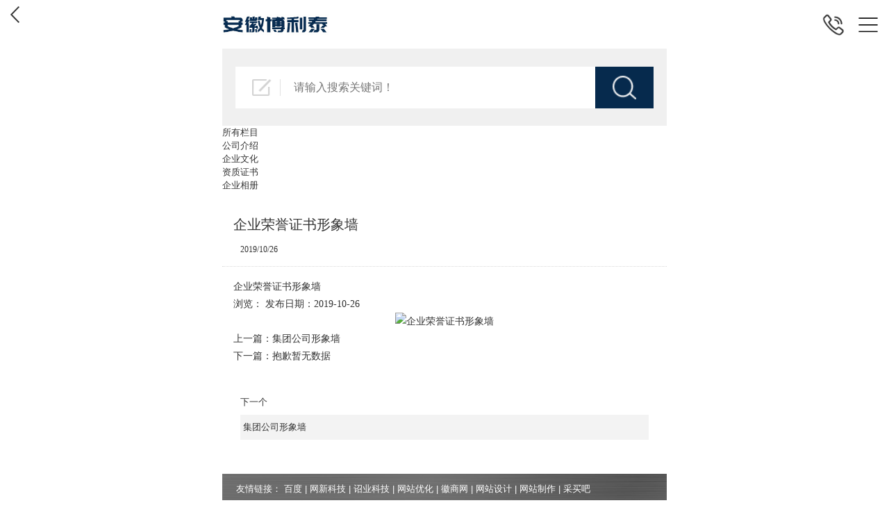

--- FILE ---
content_type: text/html; charset=utf-8
request_url: http://m.bolitai.cn/display/278294.html
body_size: 5572
content:

<!DOCTYPE html>
<html>
<head>
    <meta http-equiv="Content-Type" content="text/html; charset=UTF-8">
    <meta charset="UTF-8">
    <meta content="width=device-width,user-scalable=no" name="viewport">
    <title>企业荣誉证书形象墙_安徽博利泰幕墙有限公司</title>
    <meta name="keywords" content="" />
    <meta name="description" content="" />
    <meta name="apple-mobile-web-app-capable" content="yes" />
    <meta http-equiv="Cache-Control" content="no-siteapp" />
    <meta name="applicable-device" content="mobile">
    <link href="/Content/site.css" rel="stylesheet" />
    <link href="/Content/layout.css" rel="stylesheet" />
        <link href='/u/Public/sjSkin/SJm905/SJm90514/7dda233a-7674-48d4-8d83-484f8dfd8cdf/css.css' rel="stylesheet" type="text/css" />
            <link href='/u/Public/sjSkin/SJm905/css_structure.css' rel="stylesheet" type="text/css" />
    <script src="/Base/GetResources/1" type="text/javascript"></script>
    <script src="/Scripts/bundle/jqwithvalnew.js"></script>
<script src="/Scripts/bundle/misc.js"></script>
<script src="/Scripts/jqueryextend.js"></script>
<script src="/Scripts/touchslider-1.0.5/touchslider.min.js"></script>
<script src="/Scripts/jsrender.min.js"></script>
<script src="/Content/layout.js"></script>
<script src="/Scripts/validate.js"></script>
<script src="/Scripts/jquery.scrollLoading-min.js"></script>
  
    <script src="/Scripts/common.js?vp=/"></script>
    <script src="/Scripts/jweixin-1.1.0.js"></script>
    
    

    <style type="text/css">img {background: none;}</style>

    
<script src="/Scripts/wow.min.js"></script>
<script src="https://www.ibw.cn/js/swiper.min.js"></script>
<link href="https://www.ibw.cn/img/img/swiper.min.css" rel="stylesheet">
<script>
$(function(){
	//头部菜单
	var _menu = $(".navArea");
	$(".navBtn").on("click", function(){
		$("body").toggleClass("m-nav-show")
	});
	var wow = new WOW({
		boxClass:"box",
		animateClass:"active",
		offset:1,
		mobile:true,
		live:true
	});
	wow.init();
	//搜索关键词切换
	var swiper = new Swiper(".ATM-QA .swiper-container", {
		direction : "vertical",
		autoplay:true,
	});
	//菜品切换
	var mySwiper = new Swiper(".ATM-Pro .swiper-container", {
	    slidesPerView: "auto",
	    centeredSlides: !0,
	    watchSlidesProgress: !0,
	    autoplay:true,
	    pagination: {
	       el: ".ATM-Pro .swiper-pagination",
	       clickable: true
	    },
	    onProgress: function(a) {
	        var b, c, d;
	        for (b = 0; b < a.slides.length; b++) c = a.slides[b],
	        d = c.progress,
	        scale = 1 - Math.min(Math.abs(.2 * d), 1),
	        es = c.style,
	        es.opacity = 1 - Math.min(Math.abs(d / 2), 1),
	        es.webkitTransform = es.MsTransform = es.msTransform = es.MozTransform = es.OTransform = es.transform = "translate3d(0px,0," + -Math.abs(150 * d) + "px)"
	    },
	    onSetTransition: function(a, b) {
	        for (var c = 0; c < a.slides.length; c++) es = a.slides[c].style,
	        es.webkitTransitionDuration = es.MsTransitionDuration = es.msTransitionDuration = es.MozTransitionDuration = es.OTransitionDuration = es.transitionDuration = b + "ms"
	    }
	});


	$(".ATM-VIDEO-TITLE .ibw_intro").click(function(){
		//console.log("1")
		$(".ATM-VIDEO-BOX .control,.ATM-VIDEO-BOX video").show();
	})

	function toggleSound(){
        if ($("#movie").get(0).play) {
            $("#movie").get(0).pause();
        }     
    };

	$(".ATM-VIDEO-BOX .control").click(function(){
		$(".ATM-VIDEO-BOX .control,.ATM-VIDEO-BOX video").hide();
		toggleSound()
	})


});
</script>
</head>
<body>
    <div id="pg_margins">
        <div id="tips"></div>
                 <div id="header">
          
                <h1 class="logo">
                        <span class="hd_tel"><a href="tel:400-0551-150"></a></span>
                    <span class="hd_home"><a href="/"></a></span>
                    <div class="logoimg" style="background:url(/u/7dda233a-7674-48d4-8d83-484f8dfd8cdf/image/6378183532391546821492.jpg) no-repeat 50% 50%;background-size:contain"><a id="logoTel" href="tel:400-0551-150"></a></div>
                </h1>
                            <div class="navBtn">
                    <div class="navArea">
                        <ul>

    <li class=navnum_5><div class="wrap"><a href="/"  >网站首页
        </a></div></li>
    <li class=navnum_5><div class="wrap"><a href="/info/43671.html"  >关于我们
        </a></div></li>
    <li class=navnum_5><div class="wrap"><a href="/info/59922.html"  >产品中心
        </a></div></li>
    <li class=navnum_5><div class="wrap"><a href="/info/43655.html"  >工程案例
        </a></div></li>
    <li class=navnum_5><div class="wrap"><a href="/info/61365.html"  >新闻资讯
        </a></div></li>
    <li class=navnum_5><div class="wrap"><a href="/info/59934.html"  >常见问题
        </a></div></li>
    <li class=navnum_5><div class="wrap"><a href="/info/43649.html"  >联系我们
        </a></div></li>

                        </ul>
                    </div>
                </div>
        </div>

       

            <div class="searchformBox">
                <form method="get" action="/search.html" name="searchForm">
                    <input class="serach_input" maxlength="30" size="30" placeholder=请输入搜索关键词！
                           name="searchKeyword" type="text" />
                    <input class="btn_serach" value="搜索" type="submit" />
                </form>
            </div>
        
    <div class="box_info">
        <div class="location" style="display:none;">
            <span class="ico">
                <a href="/" title="首页">首页</a>
                    <span>&gt;</span>
                    <a href="/info/43671.html" id="43671">关于我们</a>
                    <span>&gt;</span>
                    <a href="/info/43673.html" id="43673">企业文化</a>
            </span>
        </div>
        
        <div class="more_item_content">
            <div class="head"><i class="icons icon-back"><a href="javascript:;"></a></i>所有栏目</div>
            <ul class="more_nav_box" id="categoryList">
                            <li>
                                <div class="wrap">
                                    <a href="/info/43672.html" id="43672" class="second-nav ">公司介绍</a>
                                </div>
                            </li>
                            <li>
                                <div class="wrap">
                                    <a href="/info/43673.html" id="43673" class="second-nav ">企业文化</a>
                                </div>
                            </li>
                            <li>
                                <div class="wrap">
                                    <a href="/info/59920.html" id="59920" class="second-nav ">资质证书</a>
                                </div>
                            </li>
                            <li>
                                <div class="wrap">
                                    <a href="/info/59921.html" id="59921" class="second-nav ">企业相册</a>
                                </div>
                            </li>
            </ul>
        </div>       



<script src="/Scripts/qrcode.min.js"></script>
<script src="/Scripts/html2canvas.js"></script>
<script src="/Scripts/layer/2.4/layer.js"></script>

<div class="box_display">
    <div class="display_content">
                    <div class="eye"><i class="icons icon-eye"></i><span id="hits">100</span></div>
            <h1 class="theme">企业荣誉证书形象墙</h1>
                <p class="ms_time">2019/10/26</p>
            <div class="others enquiry">
                            </div>
                        <div class="intro">
            
      <div class="news_xaingxi">企业荣誉证书形象墙</div>
      <div class="news_author">浏览：<script src="http://ipaul.bolitai.cn/plus/count.php?view=yes&aid=64&mid=1" type='text/javascript' language="javascript"></script> 发布日期：2019-10-26</div>
      <div style="text-align: center;">
	<img alt="企业荣誉证书形象墙" src="/Content/pixel.gif" class='intro-info-img' data-url="/u/7dda233a-7674-48d4-8d83-484f8dfd8cdf/ImportData/6378174345694671421-191026094422196.jpg" style="width: 700px; height: 525px;"></div>

      <div class="fanye">
        <li><a href='http://ipaul.bolitai.cn/qiyewenhua/63.html'>上一篇：集团公司形象墙</a> </li>
        <li><a href='http://ipaul.bolitai.cn/qiyewenhua/63.html'>下一篇：抱歉暂无数据</a> </li>
      </div>
    

            
            <div id="info_CommonContent" class="display_commoncontent">
                
            </div>
        </div>
    </div>
</div>
<div class="pager-next-pre">
         <a title="集团公司形象墙" class="btn _next" href="/display/278295.html">下一个<p>集团公司形象墙</p></a>
    </div>



    <!--海报-->
<div class="hb" id="hb_jp" style="display: none;">
    <div class="nr">
        <div class="s1 clearfix">
            <div class="pic">
                <img src="/u/7dda233a-7674-48d4-8d83-484f8dfd8cdf/image/6378183532391546821492.jpg" />
            </div>
            <div class="title">  
                <h3>安徽博利泰幕墙有限公司</h3>            
                <p>向您推荐</p>
            </div>
        </div>
        <div class="s2">
            <img src="/u/7dda233a-7674-48d4-8d83-484f8dfd8cdf/ImportData/6378174345693108731-191026094422196-lp.jpg"/>
        </div>
        <div class="s3 clearfix">
            <div class="n1">
                <div class="sp1">企业荣誉证书形象墙</div>
            </div>
            <div class="n2">
                <div id="qrcode" style="width:100px; height:100px; margin-top:15px;"></div>
            </div>
        </div>
        <div class="s4">
            <p>长按屏幕</p>
            <p>保存至相册分享至朋友圈</p>
        </div>
    </div>
</div>

<!-- 海报截屏区 -->
<div class="hb_x">
    <img src="" alt="" id="hb_pic">
</div>
<script id="exDisplayScript" type="text/javascript" src="/Content/exdisplay.js" data="displayid=278294&mobileUrl='http://m.bolitai.cn/display/278294.html'"></script>
    </div>







                        <div class="youlink">
                    友情链接：
                            <a href="http://www.baidu.com" target="_blank" rel="noopener noreferrer">百度</a>
|                            <a href="http://www.ibw.cn" target="_blank" rel="noopener noreferrer">网新科技</a>
|                            <a href="http://www.zhaoyee.cn" target="_blank" rel="noopener noreferrer">诏业科技</a>
|                            <a href="https://www.ibw.cn/seo.html" target="_blank" rel="noopener noreferrer">网站优化</a>
|                            <a href="http://www.ah.cn" target="_blank" rel="noopener noreferrer">徽商网</a>
|                            <a href="http://www.ibw.cn" target="_blank" rel="noopener noreferrer">网站设计</a>
|                            <a href="http://www.ibw.cn" target="_blank" rel="noopener noreferrer">网站制作</a>
|                            <a href="https://caimaiba.com/" target="_blank" rel="noopener noreferrer">采买吧</a>
                </div>
                    <div class="youlink">
                <p class="copyright">
                    <p>
	安徽博利泰幕墙有限公司&nbsp; &nbsp;版权所有&nbsp;&nbsp; <a href="https://beian.miit.gov.cn" target="_blank"  rel="nofollow noopener noreferrer">皖ICP备19021376号-1</a><a class="ke-tmlp"><span class="s-red">&nbsp;&nbsp;</span></a><a class="ke-tmlp"><span class="s-red"><a href="//www.ibw.cn/mianze.htm" target="_blank" rel="nofollow noopener noreferrer">免责声明</a></span></a>
</p>
<p>
	<a class="ke-tmlp"><span class="s-red"></span></a><a class="ke-insertfile" href="/u/7dda233a-7674-48d4-8d83-484f8dfd8cdf/file/6378183671108734033324.pdf" target="_blank">营业执照</a> 
</p>
<p>
	<br />
</p>
<p>
	<br />
</p>
                </p>
            </div>
                        <ul id="fixed-foot" class="fixed-foot" >

                                <li class="bottom-li" id="bottom_phone" data-agl-cvt="2" data-url="http://M90514.m151.ibw.cc/u/d22af065-f5d9-45ba-9b88-bae26fe78606/image/636988978726769934.png" data-select-url="http://M90514.m151.ibw.cc/u/d22af065-f5d9-45ba-9b88-bae26fe78606/image/636989503569061088.png"><a href="tel:400-0551-150" id="BottomPhone"><span id="span_phone" style="background:url(http://M90514.m151.ibw.cc/u/d22af065-f5d9-45ba-9b88-bae26fe78606/image/636988978726769934.png)">&nbsp;</span>拨号咨询</a></li>
                                <li class="bottom-li" id="bottom_contact" data-url="http://M90514.m151.ibw.cc/u/d22af065-f5d9-45ba-9b88-bae26fe78606/image/636989762684503559.png" data-select-url="http://M90514.m151.ibw.cc/u/d22af065-f5d9-45ba-9b88-bae26fe78606/image/636989762779519021.png"><a href="/" id="BottomContact"><span id="span_contact" style="background:url(http://M90514.m151.ibw.cc/u/d22af065-f5d9-45ba-9b88-bae26fe78606/image/636989762684503559.png)">&nbsp;</span>网站首页</a></li>
                </ul>              
            </div>

    <script id="fulldiv_tmpl" type="text/x-jsrender">
        <div id="shadeDiv" class="shadeDiv">
            <div id="fullbg" class="shadeFullBg"></div>
            <div id="tablesDiv" class="tablesDiv">
                <div id="scrollTable" class="scrollTable">
                       {{for Data}}
                        <div id="fullTableDiv" class="fullTableDiv">
                            <a id="linkRow" href="{{:Href}}" {{if Target}} target="{{:Target}}" {{/if}} data-type="{{:Type}}">
                                <div id="tableDiv" class="tableBox tableDiv">
                                    <div class="buttonName tableCell">
                                        {{:Name}}
                                    </div>
                                    <div class="contentNumber tableCell">
                                        {{:Number}}
                                    </div>
                                    <div class="shadeOperation tableCell">
                                        <div class="shadeOperImg {{:Icon}}"></div>
                                    </div>
                                </div>
                            </a>
                        </div>
                        <div class="dividingLine"></div>
                    {{/for}}
                </div>
                <div id="pCancle" class="pCancle">
                    <div id="divCancle" class="divCancle">
                        取消
                    </div>
                </div>
            </div>
        </div>
    </script>
        
    <script type="text/javascript">
       
        $('.look_more_item .more_item_box').click(function () {
            $('#shade_div').fadeIn();
            $('.more_item_content').css('left', 0).height($('body').height());
        })
        $('.more_item_content .head').click(function () {
            $('#shade_div').fadeOut();
            $('.more_item_content').css('left', '100%');
        })

    </script>

        


    <script id="exlayoutScript" type="text/javascript" src="/Content/exlayout.js" data="appId=&timestamp=1768627688&nonceStr=c08c87b9253142b08995294b23157ce1&signature=1049F7ED86A91666BDFB08666FD2582774F8DC9A&title='企业荣誉证书形象墙_安徽博利泰幕墙有限公司'&description=''&hasUploadIcon=1"></script>
</body>
</html>

--- FILE ---
content_type: text/css
request_url: http://m.bolitai.cn/u/Public/sjSkin/SJm905/SJm90514/7dda233a-7674-48d4-8d83-484f8dfd8cdf/css.css
body_size: 9319
content:
@charset "utf-8";
#pg_margins { transition: transform 0.4s cubic-bezier(0.4, 0.01, 0.165, 0.99); }
body.m-nav-show { overflow: hidden; }
body.m-nav-show #pg_margins { transform: translate3d(0,0,80%); -webkit-transform: translate3d(0,0,80%); }

#header { background: #fff; z-index:9; }

.logo { height:70px; }
.hd_tel {position:absolute;right: 55px;top: 0;display: block;width: 50px;height: 70px;z-index: 1;}
.hd_tel a { position: relative; top:50%; left:50%; display:block; width:40px; height:40px; margin:-20px 0 0 -20px; content:""; background:url(nav_tel.png) no-repeat; background-size:contain; cursor: pointer; }
.logoimg { background-position: 0 50%!important; }
.hd_home { position:absolute; display: none; }
.logoimg,
.logoimg a,
.icon-back a,
.icon-home a { display:block; width:100%; height:100%; }

/* 小于414 */
@media (max-width:414px){
	body,.text,.textarea,.input { font-size:12px; }
	.logo{height:70px}
	.logoimg { background-size: 60%!important; }
}

	/* 导航 */
.navBtn {position:absolute;top:0;right: 5px;width:50px;height:70px;z-index: 1;}
.navBtn:after { position: relative; top: 50%; left: 50%; display:block; width:40px; height:40px; margin:-20px 0 0 -20px; content:""; background: url(nav_m.png) no-repeat; background-size:contain; cursor: pointer; }

.navArea { width:80%; height: 100%; position:fixed; right:-80%; top:0; background:#f8f8f8; transition: transform 0.4s cubic-bezier(0.4, 0.01, .165, 0.99); }
body.m-nav-show .navArea {  transform: translate3d(-80%,0,0); -webkit-transform: translate3d(-80%,0,0); box-shadow: 0 0 10px rgba(0, 0, 0, .5); z-index: 99; }
.m-nav-show .navBtn:after { background:url(icon-close2.png) no-repeat center; background-size:65%; z-index: 999; }

.navArea ul{ display: block!important; -webkit-overflow-scrolling: touch; overflow-x: hidden; overflow-y: auto; padding:22% 3% 3%; list-style:none; max-height: 490px;}
.navArea ul li { width:100%; margin:0; font-size:14px; }
.navArea ul li a { position: relative; display:block; line-height: 20px; display: block; padding: 14px 20px; text-align:left; color:#666; text-overflow: ellipsis; white-space: nowrap; overflow: hidden;}
.navArea ul li a:after { content:''; border-bottom-width: 1px; border-bottom-style: solid; border-color: rgba(0,0,0,.05); display: block; position: absolute; left: 0; right: 0; bottom: 0; }
.navArea ul li a.current { background: #fff; color:#000; }

.navnum_1,.appNavNum_1 { width:100%; }
.navnum_2,.appNavNum_2 { width:50%; }
.navnum_3,.appNavNum_3 { width:33.33%; }
.navnum_4,.appNavNum_4 { width:25%; }
.navnum_5,.appNavNum_5 { width:20%; }

/* 搜索 */
.searchformBox { padding: 4% 3%; background: #f0f0f0; }
.searchformBox form::after{content:"";display:table;clear:both}
.searchformBox form .serach_input,.searchformBox form .btn_serach { float: left; height: 60px; border:0; font-size: 16px; }
.searchformBox form .serach_input { width:86%; padding: 0 4%  0 14%; background: #fff url(search-input.png) no-repeat 5% 50%; background-size: 8%; }
.searchformBox form .btn_serach { width:14%; background: #062a4d url(search-btn.png) no-repeat 50%; background-size: 40%; color: #fff; font-size: 0; cursor: pointer; }

@media screen and (max-width:321px){
	.searchformBox form .serach_input { font-size: 12px; }
	.searchformBox form .serach_input,
	.searchformBox form .btn_serach { height: 40px; border:0; }
}
@media screen and (min-width:321px) and (max-width:400px){
	.searchformBox form .serach_input { font-size: 14px; }
	.searchformBox form .serach_input,
	.searchformBox form .btn_serach { height: 45px; border:0; }
}
@media screen and (min-width:401px) and (max-width:415px){
	.searchformBox form .serach_input { font-size: 15px; }
	.searchformBox form .serach_input,
	.searchformBox form .btn_serach { height: 50px; border:0; } 
}


	/* 二级栏目分类 显示二级栏目分类  */
.Pro_sort,
#categoryList { text-align:left; overflow:hidden; margin:0 0 .8rem; }
.Pro_sort .each_li,
.categoryList .more_nav_box li { float:left; width:50%; }
.Pro_sort .each_li .name a,
.categoryList .more_nav_box li a { display:block; padding:.8rem 1.6rem; border-bottom:1px solid #e2e2e2; background:url(icon_lead.gif) no-repeat 12px 50%!important; color:#666; text-align:left; }

	/* 栏目分类模式：默认效果 */
.categoryList { background:#fff; }
.categoryList .more_nav_box li .current { font-weight:bold; color:#f60; }
.categoryList .more_nav_box li .second-nav { color:#666; }

	/* 栏目分类模式：显示三级栏目分类 */
.second_categoryList { max-height:200px; background:#fff; overflow:auto; }

	/* 三级栏目样式 */
.more_nav_box .third_mobile { padding-left:30px; }

/* 小于375 */
@media (max-width:360px){
	.second_categoryList { max-height:205px; }
}
/* 小于360 */
@media (max-width:360px){
	.second_categoryList { max-height:160px; }
}
.second_categoryList .more_nav_box li .current,.second_categoryList .more_nav_box li a:hover { background-color:#fff; }
.second_categoryList .more_nav_box li .current { color:#111; font-weight:bold; }
.second_categoryList .more_nav_box li { overflow:hidden; zoom:1; border-bottom:1px solid #f0f0f0; }
.second_categoryList .more_nav_box li a { border:0; }
.second_categoryList .more_nav_box li:last-child { border-bottom:0; }
.second_categoryList .third_categoryList li { margin:10px 0 10px 15px; }
.second_categoryList .more_nav_box li .third_categoryList li{ float:left; padding-left:0;}
.second_categoryList .more_nav_box li .third_categoryList li a{ border:0; background:#f0f0f0; border-radius:2px; }

.info_content { margin:0; box-shadow: 2px 2px 5px rgba(0, 0, 0, 0)!important; }

	/* 三级栏目 */
.third_box { display:none; }

	/* 栏目分类模式：商城多产品分类 */
.fullProduct { position:relative; max-width:640px; margin:0 auto; padding:40px 0 0; background:url(categoryList_left_bg.jpg) repeat-y; overflow:hidden; zoom:1; }
.fullProduct .head { position:fixed; left:0; top:0; width:100%; background:#fff; border-bottom:1px solid #d7d7d7; padding:10px 40px; font-weight:bold; color:#111; }
.icon-back { display:block; position:absolute; left:15px; top:9px; width:13px; height:24px; background:url(icon-back.png) no-repeat; background-size:contain; }
.icon-home { display:block; position:absolute; right:15px; top:6px; width:26px; height:26px; background:url(icon-close.png) no-repeat; background-size:contain; }
.fullProduct .more_nav_box { background-color:transparent; }

.categoryList_left { width:100px; float:left; }
.categoryList_left li a { padding:12px 6px; display:block; border-bottom:1px solid #d7d7d7; font-size:12px; }
.categoryList_left li .current { background:#ebebeb; font-weight:bold; border-left:3px solid #056fd4; color:#056fd4; }

	/* 主体 */
.info_view_right { padding:10px 15px 0 110px; }

.icon_num { position: relative; bottom:0; left:0; width:100%; padding:0 0 10px; text-align:center; line-height:0; }
.icon_num a { display:inline-block; border-radius:4px; background:#cfc8c8; width:.5rem; height:.5rem; margin:0 .1rem; transition:all 0.2s linear 0s; font-size:0; overflow:hidden; vertical-align:top; }
.icon_num a:hover,
.icon_num .active { background:#fff; }

	/* Banner */
.picBox { width:100%; height:100%; position:relative; background:#e6e6e6; }
.picBox .next { float:right; }
.picBox .swipe { position:relative; overflow:hidden; }
.picBox .swipe .piclist_row_1 { width:100%!important; }
.picBox .swipe .piclist { position:relative; height:100%; }
.picBox .swipe .piclist li { height:100%; position:relative; float:left; vertical-align:top; text-align:center; font-size:0; }
.picBox .icon_num { position:absolute; padding:0 0 1rem; }

	/* 内页部分 */
.box_info { overflow:hidden; zoom:1; box-shadow: 2px 2px 5px rgba(0, 0, 0, 0)!important;margin:0!important; }
.box_info .info_view { padding:3%!important; }
.box_info #tip { margin:0!important; }

.box_info .box { padding:3%; background: #fff; }


	/* 标题 */
.info_view { padding:0!important; }
.info_view, .box { margin:0; }

.box { background: #f0f0f0; }
.box .title { position: relative; margin: 0 10px 10px; padding:10px 0; background-color: #fff; font-size:16px; text-align: left; }
.box .title .title_name { padding:0 15px; border-left:5px solid #062a4d; color: #000; font-size: 18px; font-weight: bold; line-height:1.6; }

/* 更多 */
.box .title .more.arr-round { right:15px!important; top:50%!important; width:26px!important; height:26px!important; margin-top: -13px!important; background:url(com_more.png) no-repeat center /100%  100% !important; }
.box .title .more.arr-round::after{ right: 62px; position: relative; font-size: 14px; color: #a3a3a3; line-height: 28px; word-break: keep-all; content:"查看更多"; }

	/* 标题 */
.box_info .catetitle,
.inside-pages .title { margin:0!important; padding:13px 15px 1.5rem!important; background:#fff url(line_bg.jpg) repeat-x 0 46px!important; color:#111; }
.pager-next-pre p:hover,
.second_categoryList .more_nav_box li .third_categoryList li .current { background-color:#f2f2f2!important; }

.iFCB-PRO-2 .u-date,
.iFCB-PRO-3 .u-date,
.iFCB-PRO-4 .u-date { padding-right:8px; }

	/* 	固定内容_SJ */
.ibw_intro { padding:0; line-height:2; }

	/* 头条新闻_SJ */
.TTXW_CONTENT { padding: 4%; background: #f8f8f8; overflow:hidden; }
.TTXW_CONTENT .m-pic { float:left; width:40%; overflow:hidden; }
.TTXW_CONTENT .m-pic .intro-info-img { transition:all 0.6s ease-in-out; transform:scale(1); }
.TTXW_CONTENT .m-intro { display:block; overflow:hidden; zoom:1; padding:0 0 0 4%; color: #999; font-size:14px; line-height:22px; }
.TTXW_CONTENT .m-intro .u-tt { font-size:16px; line-height:32px; overflow:hidden; white-space:nowrap; text-overflow:ellipsis; }
.TTXW_CONTENT .m-intro .u-des { height: 44px; margin-top: 8px; font-size:12px; overflow: hidden; } 
.TTXW_CONTENT .m-intro .u-date { display: none; } 

	/* swiper-新闻列表-SJ */
.TTXW_LIST { padding:3% 5%; overflow:hidden; }
.TTXW_LIST .swiper-wrapper::after{display:block;content:"";clear:both}
.TTXW_LIST .swiper-wrapper .swiper-slide-item { position: relative; left: 0; padding-left:18px; font-size:16px; line-height:50px; overflow:hidden; white-space:nowrap; text-overflow:ellipsis; }
.TTXW_LIST .swiper-wrapper .swiper-slide-item:after { position: absolute; left: 3px; top: 50%; width: 6px; height: 6px; margin-top: -3px; background: #fe841a; content: ""; }
.TTXW_LIST .swiper-wrapper .swiper-slide-item .u-date { float: right; color:#999; }
.TTXW_LIST .swiper-wrapper .swiper-slide-item:hover a { display: inline-block; color: #f60; overflow:hidden; white-space:nowrap; text-overflow:ellipsis; }
.TTXW_LIST .swiper-wrapper .swiper-slide-item a { display: block; color: #333; height: 46px; line-height: 46px; overflow:hidden; white-space:nowrap; text-overflow:ellipsis; }

@media screen and (max-width:321px){
	.TTXW_LIST .swiper-wrapper .swiper-slide-item { padding-left:18px; font-size:12px; line-height:30px; }
	.TTXW_LIST .swiper-wrapper .swiper-slide-item:after { width: 3px; height: 3px; margin-top: -1.5px; }
	.TTXW_LIST .swiper-wrapper .swiper-slide-item a { height: 30px; line-height: 30px; }
}
@media screen and (min-width:321px) and (max-width:400px){
	.TTXW_LIST .swiper-wrapper .swiper-slide-item { padding-left:18px; font-size:13px; line-height:30px; }
	.TTXW_LIST .swiper-wrapper .swiper-slide-item:after { width: 4px; height: 4px; margin-top: -2px; }
	.TTXW_LIST .swiper-wrapper .swiper-slide-item a { height: 30px; line-height: 30px; }
}
@media screen and (min-width:401px) and (max-width:415px){
	.TTXW_LIST .swiper-wrapper .swiper-slide-item { padding-left:18px; font-size:14px; line-height:36px; }
	.TTXW_LIST .swiper-wrapper .swiper-slide-item:after { width: 5px; height: 5px; margin-top: -2.5px; }
	.TTXW_LIST .swiper-wrapper .swiper-slide-item a { height: 36px; line-height: 36px; }
}

	/* 新闻列表_SJ */
.TTXW_LIST { padding: 4%; overflow:hidden; }
.TTXW_LIST ul li { position:relative; padding:0 0 0 34px; color:#414141; line-height: 38px; text-overflow: ellipsis; white-space:nowrap; overflow: hidden; }
.TTXW_LIST ul li::after { position:absolute; left:12px; top:50%; display:block; margin-top:-3px; width:6px; height:6px; background:#cecece; content: ""; z-index: 1; }
.TTXW_LIST ul li a { color:#414141; }
.TTXW_LIST ul li .u-date { float:right; color: #999; }

.TTXW_LIST>ul>.iFCB-PRO-1 { float:none; width:100%; box-sizing: border-box; }

.TTXW_LIST dl {}
.TTXW_LIST dl dt { position:relative; padding:0 0 0 34px; color:#414141; line-height: 38px; text-overflow: ellipsis; white-space:nowrap; overflow: hidden; }
.TTXW_LIST dl dt::after { position: absolute; left:12px; top: 50%; margin-top:-3px; width: 6px; height: 6px; display: block; background: #cecece; content: ""; z-index: 1; }
.TTXW_LIST dl dt>span { float:right; padding-left:20px; color:#cbcbcb; }
.TTXW_LIST dl dd { display:none; padding:8px 0; color:#999; line-height:25px;  }

	/* 分类列表_SJ */
.FLLB_LIST { padding: 3% 0; }
.FLLB_LIST ul { }
.FLLB_LIST ul li { float: left; width: 25%; text-align: center; }
.FLLB_LIST ul li .iFCB-rp { padding: 0 8%; }
.FLLB_LIST ul li .iFCB-rp .m-pic { width: 100%; }
.FLLB_LIST ul li h3 { font-size: 14px; line-height: 30px; overflow:hidden; white-space:nowrap; text-overflow:ellipsis; }

	/*  图片列表 TPLB */
.iFCB-TPLB li { position:relative; line-height:20px; }
.iFCB-TPLB li .iFCB-rp { position:relative; margin:0 3px 6px; border:0; background:#eee; transition:all 0.3s ease 0s; overflow: hidden; }
.iFCB-TPLB li .m-pic { position:relative; overflow:hidden; }
.iFCB-TPLB li .m-pic img { width:100%; height:180px; transition:all 0.6s ease-in-out; transform:scale(1); }
.iFCB-TPLB li dl { width:100%; padding:2% 4%; border-top:1px solid #e6e6e6; background: #fff; color:#414141; transition:all 0.3s ease 0s; box-sizing: border-box; }
.iFCB-TPLB li dl::after{display:block;content:"";clear:both}
.iFCB-TPLB li dl .u-tt { position:relative; width:100%; height:32px; font-size:14px; line-height:32px; text-align: center; overflow:hidden; white-space:nowrap; text-overflow:ellipsis; }
.iFCB-TPLB li dl .u-tt a { color:#414141; }
.iFCB-TPLB li dl .u-memo { width:100%; color: #ddd; overflow:hidden; white-space:nowrap; text-overflow:ellipsis; font-size:12px; text-align: left; display: none; }
		/* 小于360 */
	@media (max-width:375px){
		.iFCB-TPLB li dl .u-tt { font-size:12px; }
	}

/*	图文列表 TWLB */
.TWLB_LIST { padding: 4%; overflow:hidden; }
.TWLB_LIST .iFCB-PRO-1 { float:none; width:100%; box-sizing: border-box; }

.iFCB-TWLB { position:relative; }
.iFCB-TWLB li { position:relative; border-bottom:1px solid #eee; line-height:20px; }
.iFCB-TWLB .iFCB-rp { position:relative; margin:0; padding: 4% 0; overflow:hidden; transition: all 0.6s cubic-bezier(0.215, 0.61, 0.355, 1) 0s; box-sizing: border-box; }
.iFCB-TWLB .m-pic { float:left; width: 40%; overflow:hidden; }
.iFCB-TWLB .m-pic .intro-info-img { width: 100%; transition:all 0.6s ease-in-out; transform:scale(1); }
.iFCB-TWLB .m-intro { display:block; overflow:hidden; zoom:1; padding:0 0 0 4%; line-height:22px; }
.iFCB-TWLB .m-intro .u-tt { font-size:16px; line-height:32px; overflow:hidden; white-space:nowrap; text-overflow:ellipsis; }
.iFCB-TWLB .m-intro .u-des { height: 44px; margin-top: 8px; font-size:12px; overflow: hidden; }
.iFCB-TWLB li:last-child { border-bottom:0; }

/* 首页滑动模式 */
.pic_list_li { padding: 0 2% 5%; }
.pic_list_li .a { margin-bottom: 4%; box-shadow: 0 3px 8px rgba(0,0,0,0.16); }
.pic_list_li .b { position:relative; width:100%; height:32px; margin-bottom: 2%; font-size:16px; line-height:32px; text-align: center; overflow:hidden; white-space:nowrap; text-overflow:ellipsis; }
.pic_list_li .b a { color:#414141; }
.pic_list_li .c { font-size: 14px; line-height: 25px; }

	/* 图文内容_PC */
.TW_CONTENT { padding: 7% 5%; }
.TW_CONTENT .m-pic { text-align: center; }
.TW_CONTENT .m-intro { display:block; overflow:hidden; zoom:1; padding:0; line-height:26px; box-sizing: border-box; }
.TW_CONTENT .m-intro .u-tt { position:relative; height:32px; margin-bottom:15px; font-size:26px; line-height:32px; overflow:hidden; white-space:nowrap; text-overflow:ellipsis; }
.TW_CONTENT .m-intro .u-des { margin-bottom:4%; font-size:14px; }
.TW_CONTENT .m-intro .u-more { height: 37px; } 
.TW_CONTENT .m-intro .u-more a { position: relative; display:inline-block; padding:0 42px 0 17px; border:1px solid #999; line-height: 35px; color:#999; vertical-align: top; overflow: hidden; transition:all 0.3s ease-in-out; }
.TW_CONTENT .m-intro .u-more a:after { position: absolute; right: 0; top: 0; width: 42px; line-height: 35px; font-size: 18px; color:#999; content: "→"; text-align: center; transition:all 0.3s ease-in-out; }
.TW_CONTENT .m-intro .u-memo { padding:3% 0; border-top: 1px solid #b0becf; font-size:14px; }

	/*	提交表单 */
input[type="button"],
input[type="submit"],
input[type="reset"],
textarea { -webkit-appearance: none; } 
.text, .textarea, .input { border-radius:5px; border: 1px solid #e1e1e1; background: #fff; }

.data .title_name { display: block; font-size: 14px; }
.data .input_option { padding-top: 10px; font-size: 14px; }
.data .input_option input,
.data .input_option textarea { padding:10px; border-radius:5px; line-height: 22px; vertical-align:top; }
.data .input_option textarea { min-height: 130px; }
.data .input_option input[type="radio"],
.data .input_option input[type="checkbox"] { margin-top: 4px; margin-right: 4px; }
.data .input_option select { width: 100%; height: 32px; border-radius: 5px; border: 1px solid #ccc; line-height: 32px; }

.btn-area { text-align: center;padding: 5px 0 20px; }
.btn-area .reset,
.btn-area .btn-submit {margin:0 auto;border:0;border-radius: 5px;background: #b20f0f; background:linear-gradient(to right,#b20f0f,#b20f0f); color:#fff;font-size: 16px;padding: 0;/* text-shadow:1px 1px 2px rgba(0, 0, 0, 0.2); */width: 100%;line-height: 45px;}
.btn-area .reset { background: #9c9c9c; background:linear-gradient(to right,#9c9c9c,#9c9c9c); display:none; }

	/* 在线询单 */
#i-book { padding:30px 5%; }
#i-book p,
.data { margin-left: 0; padding: 0 0 10px; }
#i-book p label { display:block; line-height:30px; }

.btn-send,
.btn-reset { margin-bottom:10px; background:#1e59a8; color:#fff; }
.btn-reset { display:none; }

.from-title { text-align: center; background:#dcecfb; color: #1e59a8; padding:20px 0; line-height:30px; }

/**************************************************

		m9051-首页-SJ

**************************************************/

	/* 分类切换 */
.ATM-FL { background: #fff; }

	/* 产品广告 */
.ATM-PRO-AD { margin: 0 10px; }

	/* 产品 */
.iFCB-PRO { padding: 0 7px; }
.iFCB-PRO .iFCB-TPLB li { width: 33.333%; }

	/* 经典案例 */
.ATM-CASE { padding: 10% 8% 3%; background: url(ATM-CASE-BG.jpg) no-repeat center top #fff; background-size: contain; }
.ATM-CASE .swipe-tp-title { position: relative; margin-bottom: 10%; text-align: center; }
.ATM-CASE .swipe-tp-title::after{ height: 40px; display: block; color: #fff; font-size: 20px; line-height: 40px; font-weight: bold; word-break: keep-all; content:"经典案例"; }
.ATM-CASE .icon_num .active { background:#062a4d; }

.ATM-CASE-MORE { padding: 0 3% 6%; background: #fff; text-align: center; }
.ATM-CASE-MORE a { display: inline-block; width: 30%; height: 40px; margin: 0 auto; border:1px solid #c3c3c3; line-height: 38px; }

/*
.ATM-CASE + .more { margin-bottom: 3%; }
.ATM-CASE + .more .arr-round { position: relative; top: 0; right: inherit; display: block; width: 30%; height: 40px; margin: 0 auto; border:1px solid #c3c3c3; background: none; line-height: 40px; text-align: center;  }
.ATM-CASE + .more .arr-round::after{ height: 40px; display: block; color: #000; word-break: keep-all; content:"查看更多案例"; }
*/

	/* TAB 切换 */
.ATM-NEWS { padding: 7% 5% 5%; background: url(ATM-NEWS-BG.jpg); } 
.ATM-NEWS .hd { margin-bottom: 3%; }
.ATM-NEWS .hd ul { text-align: center; }
.ATM-NEWS .hd ul li { display: inline-block; margin: 0 1% 2%; border:1px solid #dcdcdc; font-size: 16px; line-height: 38px; text-align: center; vertical-align: top; }
.ATM-NEWS .hd ul li a { display: block; padding: 0 18px; color: #000; }
.ATM-NEWS .hd ul li.on { border-color:#fff; background: #062a4d; background:linear-gradient(to right,#062a4d,#062a4d); }
.ATM-NEWS .hd ul li.on a { color:#fff; }
.ATM-NEWS .bd { padding: 0; }

	/* 公司简介 */
.ATM-ABOUT { background: #fff; } 

.ATM-VIDEO-TITLE  { padding-bottom: 7%; background: #fff; }
.ATM-VIDEO-TITLE .ibw_intro { position: relative; width: 80%; height: 60px; margin: 0 auto; padding-right: 14%; background: #062a4d url(video-title.png) no-repeat 92% 50%; background-size: 9%; color: #fff; font-size: 20px; line-height: 60px; text-align: center; }

.ATM-VIDEO-BOX { background: #fff; text-align: center; }
.ATM-VIDEO-BOX video { width: 94%; height: 100%; margin: 0 auto; display: none; }
.ATM-VIDEO-BOX .control { position: absolute;right:0px;top: -10px; display: none; width: 30px;height: 30px; border-radius: 100%;background: #062a4d url(xx.png) no-repeat 50%;z-index: 1;cursor: pointer;}

.BB8 { border-bottom: 8px solid #f0f0f0; }
.BG-F0F0F0 { background: #f0f0f0; }


/**************************************************

		m9051-内页-SJ

**************************************************/
.iFCB-pro .iFCB-PRO-1 { float: left; width: 50%; }
.iFCB-pro .iFCB-PRO-1 .iFCB-rp,
.iFCB-pro .iFCB-PRO-2 .iFCB-rp { border:1px solid #e6e6e6; }


/* 搜索结果 */
.display_search { background:#fff; }
.display_search .TWLB_LIST { padding:0; }
.display_search .TWLB_LIST li img { width:45%; height:auto; }
.display_search .TWLB_LIST .txt { display:block; overflow:hidden; }
.display_search .TWLB_LIST .txt h4 { overflow:hidden; white-space:nowrap; text-overflow:ellipsis; }
.display_search .TWLB_LIST .txt p { margin-left:0; line-height: 22px; display: -webkit-box; -webkit-line-clamp: 4; -webkit-box-orient: vertical;  word-wrap: break-word; overflow: hidden; -webkit-box-pack: center; }

@media screen and (max-width:321px){
	.display_search .TWLB_LIST li img { width:38%; }
	.display_search .TWLB_LIST .txt p { -webkit-line-clamp: 2; line-height: 18px; }
}
@media screen and (min-width:321px) and (max-width:400px){
	.display_search .TWLB_LIST li img { width:38%; }
	.display_search .TWLB_LIST .txt p { -webkit-line-clamp: 3; line-height: 18px; }
}

/*
.pic-left { float: left; }
.pic-middle { float: none; }
.pic-right { float: right; }
*/

	/* 手机相册模式 */
.pro_view .text .name { white-space:nowrap; text-overflow:ellipsis; font-weight:bold; }

	/* 内页模块 */
.info_view .TPQHLIST li { padding:0 0 1rem; margin:0; border-bottom:12px solid #ebebeb; }
.info_view .TPQHLIST li .b { padding:.6rem; border-bottom:1px solid #ebebeb; font-weight:bold; }
.info_view .TPQHLIST li .c { padding:.6rem; }

	/* 图文内容_SJ_内页 */
.img_content { line-height:1.8; font-size:16px; }
.img_content .img_content_pic {}
.img_content .img_content_intro {}
.img_content .img_content_intro .img_content_title {}
.img_content .img_content_intro .img_content_views {}


/*
	新闻详细页
*/
.box_display { box-shadow: 3px 3px 5px rgba(0, 0, 0, 0); }
.box_display .head { z-index:300; }
.box_display .display_content { padding:0!important; background:#fff!important; color:#333; font:14px/1.8 "\5fae\8f6f\96c5\9ed1"!important; }
.box_display .display_content .intro { padding:1rem!important; border-top:1px dotted #d9d9d9; }
.box_display .display_content .blue1 { width:30%; }
.date_y,.split_m,.eye { display:none; }
.theme { font-family:"\5fae\8f6f\96c5\9ed1"!important; font-weight:normal; font-size:20px; padding:1rem 1rem .5rem!important; }
.ms_time { padding:0 4% 2%; font-size:12px; }
.m_intro { margin: 2% 4% 4%; padding:4%; background: #fafafa; }

		/* 下一条 */
.pager-next-pre { padding:4%; background:#fff; line-height: 2; }
.pager-next-pre p { background:#f3f3f3; padding:.3rem; margin:.3rem 0; }
.pager-next-pre p:hover { color:#666; }

/*
	网站底部
*/
.youlink { background:url(footer.jpg) center; color: #fff; text-align:left; padding:.7rem; }
.youlink a { color: #fff; }
.youlink a:hover { color: #fe831a; }
.youlink .cr { padding-bottom: .5rem; }

.m_code { padding: 15px 10px 80px; background:#eee; border-top:1px solid #ebebeb; }

	/* 底部导航栏 */
#fixed-foot {background: #fafafa; margin: 0; width: 100%; box-shadow: 0 0 5px rgba(0, 0, 0, 0.2); padding: 0!important; z-index: 999; }
#fixed-foot li {display:table-cell;font-size:inherit;border-right: 1px solid #d6d6d6; padding: 8px 0 4px!important;}
#fixed-foot li:last-child {border-right: 0;}
#fixed-foot li {background: none;background: none;}
#fixed-foot li a {color: #000;display:block;width:100%;height:100%;}
#fixed-foot li.active { background: url(bt_menu_bg.jpg) center; }
#fixed-foot li.active a { color:#fff; font-weight:bold; }
#fixed-foot li a span { display:block; height:30px; width:30px; margin:0 auto 3px!important; background-repeat:no-repeat!important; background-position:50% 50%!important; background-size:contain!important; }

/* 小于360 */
@media (max-width:360px){
	#fixed-foot li { padding-top:8px; }
	#fixed-foot li a span { height:26px; width:26px; }
}


/*  what */
.info-list { padding:0; }
.info-list li { position: relative; padding:10px; border-bottom:1px dotted #b2b2b2; }
.info-list li .arr-round { background: url(icon_lead.gif) no-repeat 50%; }




.PRO-I { border-bottom:3px solid #0446a8;margin:0 0 20px}
.PRO-I .TITLE-LEAD{background:linear-gradient(#2666c8,#0446a8);display:inline-block;*display:inline;zoom:1;padding:3px 25px;color:#fff;font-size:16px;font-weight:bold;border-radius:3px 3px 0 0;text-shadow:-1px -1px 2px rgba(0, 0, 0, 0.2)}
.news_thumb .TTXW_CONTENT { padding:.7rem .7rem .2rem!important; }

.font0 { font-size:0; }

.product{padding:5% 0;z-index:30}
.product .piclist { height:auto!important; }

.case { padding:0; }

.TPLB_LIST li .txt { overflow:hidden; text-align:center; }

.from { padding:4%; }

.contact { line-height:1.6; }

.paging{padding:10px;text-align:center}
.paging a,.paging span{display:inline-block;*display:inline;zoom:1;padding:3px 8px;border:1px solid #ddd;}
.paging .current{border:0;color:#f60;font-weight:bold}

.TW_CONTENT_PCI { line-height:2; }



/**************************************************

		信息流部分

**************************************************/

.flowpage ::-webkit-input-placeholder {color:#333;}
.flowpage ::-moz-placeholder {color:#333;}
.flowpage :-ms-input-placeholder {color:#333; }


#pg_margins.flowpage { /* padding: 0 0 47px */;background: #fff; }
.p20 { padding:20px; font-size:16px; line-height:2; }
.flowpage .clear { height: 0!important; clear: both; }
.flowpage .box { margin:0; }

.IBW_FlowPage_Form {padding:2em;}
.IBW_FlowPage_Form form {margin:0;padding:0}
.IBW_FlowPage_Form .tips {padding:1em 1.5em 0;color:#f00}
.IBW_FlowPage_Form .data {padding:.6em 0}
.IBW_FlowPage_Form .data .title_name {display:none;padding:0 0 .4em;color:#666;}
.IBW_FlowPage_Form .data .input_option .input {padding:2% 4%;border-radius:6px;border:1px solid #fff;background:#fff;color:#666;font-size:16px;line-height:32px;}
.IBW_FlowPage_Form .btn-area {padding:.6em 0 0}
.IBW_FlowPage_Form .btn-area .btn-submit {width:100%;padding:2% 5%;border-radius:30px;border:0!important;background:#ff0899;color:#fff;font-size:30px;line-height:32px; cursor: pointer; }
.IBW_FlowPage_Form .btn-area .reset {display:none!important;}
.IBW_FlowPage_Form select{padding: 2% 4%;border-radius: 6px;border: 1px solid #fff;background: #fff;color: #666;font-size: 16px;line-height: 32px;width: 100%;appearance: none;
-moz-appearance: none;-webkit-appearance: none; background: url(icon01.png) no-repeat 540px center #fff;outline: none;}

/* 表单背景颜色 */
.IBW_FlowPage_Form { background:#eeeeee; }


/* 提交按钮颜色，按钮文字颜色 */
.IBW_FlowPage_Form .btn-area .btn-submit { background:#006ebe; color:#fff; }

@keyframes fadeIn {0% {opacity:0;}
100% {opacity:1;}
}
@keyframes fadeInUp {0% {opacity:0;-webkit-transform:translate3d(0,100%,0);transform:translate3d(0,100%,0);}
100% {opacity:1;-webkit-transform:none;transform:none;}
}
@keyframes fadeInDown {0% {opacity:0;-webkit-transform:translate3d(0,-100%,0);transform:translate3d(0,-100%,0);}
100% {opacity:1;-webkit-transform:none;transform:none;}
}

#header {-webkit-animation-duration:1s;animation-duration:1s;-webkit-animation-fill-mode:both;animation-fill-mode:both;-webkit-animation-name:fadeIn;animation-name:fadeIn;}
#banner {-webkit-animation-duration:1.5s;animation-duration:1.5s;-webkit-animation-fill-mode:both;animation-fill-mode:both;-webkit-animation-name:fadeIn;animation-name:fadeIn;}
.box.active .title {-webkit-animation-duration:1s;animation-duration:1s;-webkit-animation-fill-mode:both;animation-fill-mode:both;-webkit-animation-delay:0.4s;animation-delay:0.4s;-webkit-animation-name:fadeInDown;animation-name:fadeInDown;}
.box.active .wow {-webkit-animation-duration:1.2s;animation-duration:1.2s;-webkit-animation-fill-mode:both;animation-fill-mode:both;-webkit-animation-delay:0.6s;animation-delay:0.6s;-webkit-animation-name:fadeInUp;animation-name:fadeInUp;}






